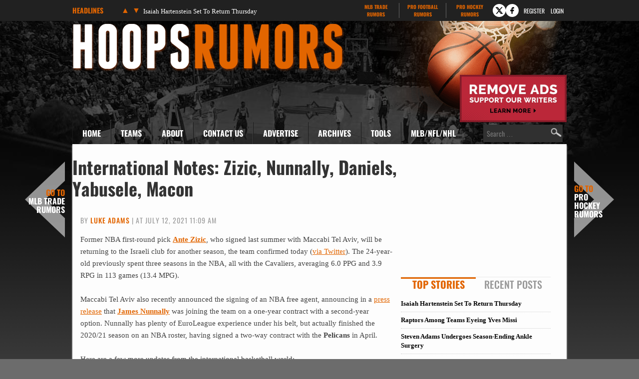

--- FILE ---
content_type: application/javascript; charset=utf-8
request_url: https://fundingchoicesmessages.google.com/f/AGSKWxXWKy8gwImod4N0389NvvUbjEeoToidZWIdYC-9xfIhqa8noCzttJ0CBw3Lg_v_9qBqpV2sKSetYe_4NjaA_KdWuOkr2GFRixh8x0UnYtuHXoLdO43bqvLm9oBSK8Sx1dV7X5NIq0Ci63-jaM76z3uYHrnj-0S7vbXcrNPIjwLwlh28koOFoWLJ_qxO/_/breakad_/ad.code?.AdvertismentBottom./exo5x1..ads.controller.
body_size: -1284
content:
window['d8659598-a920-41e5-ab72-d0b662b342cd'] = true;